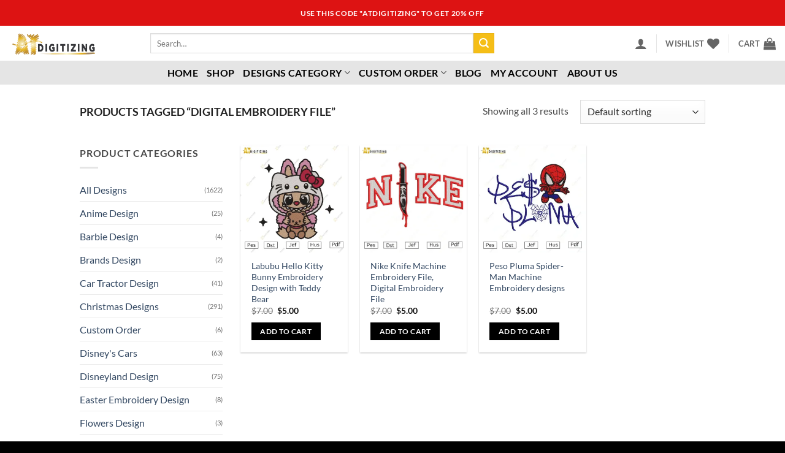

--- FILE ---
content_type: text/html; charset=utf-8
request_url: https://www.google.com/recaptcha/api2/aframe
body_size: 183
content:
<!DOCTYPE HTML><html><head><meta http-equiv="content-type" content="text/html; charset=UTF-8"></head><body><script nonce="UHRHFH9TCQaTc5xVpocpNA">/** Anti-fraud and anti-abuse applications only. See google.com/recaptcha */ try{var clients={'sodar':'https://pagead2.googlesyndication.com/pagead/sodar?'};window.addEventListener("message",function(a){try{if(a.source===window.parent){var b=JSON.parse(a.data);var c=clients[b['id']];if(c){var d=document.createElement('img');d.src=c+b['params']+'&rc='+(localStorage.getItem("rc::a")?sessionStorage.getItem("rc::b"):"");window.document.body.appendChild(d);sessionStorage.setItem("rc::e",parseInt(sessionStorage.getItem("rc::e")||0)+1);localStorage.setItem("rc::h",'1769004213907');}}}catch(b){}});window.parent.postMessage("_grecaptcha_ready", "*");}catch(b){}</script></body></html>